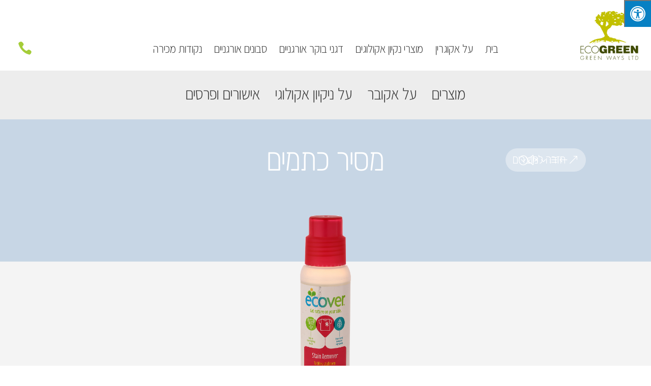

--- FILE ---
content_type: text/css
request_url: https://ecogreen.co.il/wp-content/themes/Divi_Child/style.css?ver=4.14.6
body_size: 312
content:
/*
Theme Name: Divi Child Theme
Theme URI: https://divireadythemes.com/
Description: Divi Child Theme
Author: Divi Ready Themes
Author URI: https://divireadythemes.com/
Template: Divi
Version: Updated for Divi 3+
*/

@font-face{
    font-family: 'AssNar';
    src: url('https://ecogreen.bugfree.co.il/wp-content/uploads/et-fonts/AssistantNarrow-Light.otf');
}

/*------------------------------------------------*/
/*-------------------[GENERAL]--------------------*/
/*------------------------------------------------*/



/*------------------------------------------------*/
/*-----------------[HEADER-MENU]------------------*/
/*------------------------------------------------*/


/*------------------------------------------------*/
/*------------------[HOMEPAGE]--------------------*/
/*------------------------------------------------*/


/*------------------------------------------------*/
/*------------------[SUBPAGES]--------------------*/
/*------------------------------------------------*/


/*------------------------------------------------*/
/*-------------------[Footer]---------------------*/
/*------------------------------------------------*/


/*------------------------------------------------*/
/*--------------------[RWD]-----------------------*/
/*------------------------------------------------*/


/*------------------------------------------------*/
/*------------------------------------------------*/
/*------------------------------------------------*/
/*--[ADD TUTORIAL CUSTOMIZATION BELOW THIS LINE]--*/
/*------------------------------------------------*/
/*------------------------------------------------*/
/*------------------------------------------------*/




